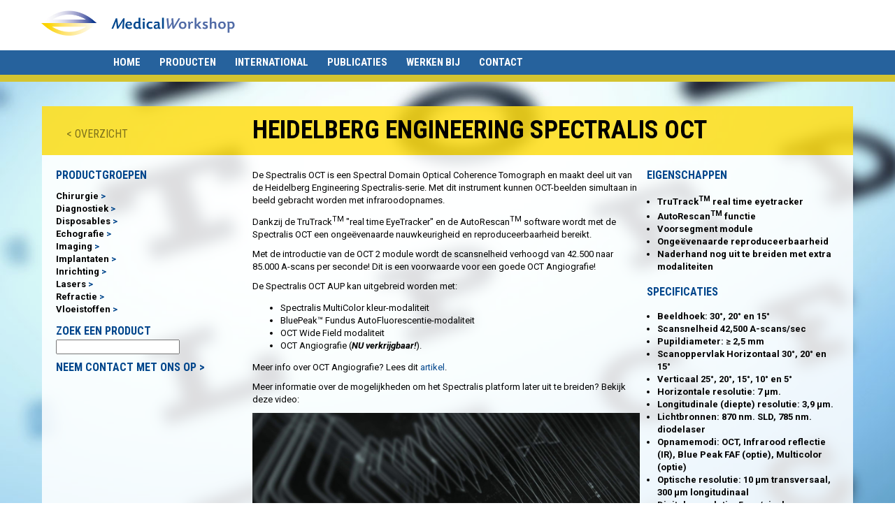

--- FILE ---
content_type: text/html; charset=utf-8
request_url: https://www.medicalworkshop.nl/producten/imaging/oct-s/heidelberg-engineering-spectralis-oct/
body_size: 3888
content:
<!DOCTYPE html>
<html lang="nl">
	<head>
		<link href='https://fonts.googleapis.com/css?family=Roboto+Condensed:400,700' rel='stylesheet' type='text/css'>
		<link href='https://fonts.googleapis.com/css?family=Roboto:400,700,700italic' rel='stylesheet' type='text/css'>

		<meta http-equiv="Content-Type" content="text/html; charset=utf-8" />
		<title>Heidelberg Engineering Spectralis OCT | Medical Workshop</title>

		<meta name="description" content="De Spectralis OCT is een Spectral Domain Optical Coherence Tomograph en maakt deel uit van de Heidelberg Engineering Spectralis-serie. Met dit instrument kunnen OCT-beelden simultaan in beeld gebracht worden met infraroodopnames. Dankzij de TruTrackTM &quot;real time EyeTracker&quot; en de AutoRescanTM software wordt met de Spectralis OCT een ongeëvenaarde nauwkeurigheid en reproduceerbaarheid bereikt. Met de introductie van de OCT 2 module wordt de scansnelheid verhoogd van 42.500 naar 85.000 A-scans per seconde! Dit is een voorwaarde voor een goede OCT Angiografie! De Spectralis OCT AUP kan uitgebreid worden met: Spectralis MultiColor kleur-modaliteit BluePeak™ Fundus AutoFluorescentie-modaliteit OCT Wide Field modaliteit OCT Angiografie (NU verkrijgbaar!). Meer info over OCT Angiografie? Lees dit artikel. Meer informatie over de mogelijkheden om het Spectralis platform later uit te breiden? Bekijk deze video: " />



		<meta name="copyright" content="2026 || http://netrex.nl" />
		<meta name="generator" content="Netrex Rexgard 5.1" />
		<meta name="robots" content="INDEX, FOLLOW" />
		<meta name="cache-control" content="no-cache" />
		<meta http-equiv="Pragma" content="no-cache" />
		<meta http-equiv="Expires" content="Fri, 01 Jan 2002 07:20:55 GMT" />
		<meta http-equiv="content-language" content="nl" />

		<meta property="og:title" content="Heidelberg Engineering Spectralis OCT" />
		<meta property="og:type" content="article" />
		<meta property="og:url" content="https://www.medicalworkshop.nl/producten/imaging/oct-s/heidelberg-engineering-spectralis-oct/" />
		<meta property="og:site_name" content="Medical Workshop" />
		<meta property="og:description" content="De Spectralis OCT is een Spectral Domain Optical Coherence Tomograph en maakt deel uit van de Heidelberg Engineering Spectralis-serie. Met dit instrument kunnen OCT-beelden simultaan in beeld gebracht worden met infraroodopnames. Dankzij de TruTrackTM &quot;real time EyeTracker&quot; en de AutoRescanTM software wordt met de Spectralis OCT een onge&euml;venaarde nauwkeurigheid en reproduceerbaarheid bereikt. Met de introductie van de OCT 2 module wordt de scansnelheid verhoogd van 42.500 naar 85.000 A-scans per seconde! Dit is een voorwaarde voor een goede OCT Angiografie! De Spectralis OCT AUP kan uitgebreid worden met: Spectralis MultiColor kleur-modaliteit BluePeak&trade; Fundus AutoFluorescentie-modaliteit OCT Wide Field modaliteit OCT Angiografie (NU verkrijgbaar!). Meer info over OCT Angiografie? Lees dit artikel. Meer informatie over de mogelijkheden om het Spectralis platform later uit te breiden? Bekijk deze video:" />

		<link rel="shortcut icon" href="/favicon.ico" />

		<link rel="stylesheet" href="/_cms/files/css/general.css" type="text/css" />
		<link type="text/css" rel="stylesheet" href="/_rxtheme/site/sexyalert/sexyalertbox.css" />
		<link type="text/css" rel="stylesheet" href="/_rxtheme/newadmin/assets/js/jquery/ui-1.9/css/smoothness/jquery-ui.css" />

		<meta content="width=device-width, initial-scale=1, maximum-scale=1" name="viewport">

		<link href="/_cms/files/css/responsive.css" rel="stylesheet">
		<link href="/_cms/files/css/font-awesome.min.css" rel="stylesheet">

		<script src="/_rxtheme/newadmin/assets/js/jquery/1.8/jquery.min.js" type="text/javascript"></script>
		<script src="/_rxtheme/newadmin/assets/js/jquery/ui-1.9/jquery-ui.js" type="text/javascript" ></script>
		<script src="/_rxtheme/site/validate/validate.js" type="text/javascript"></script>
		<script src="/_rxtheme/site/validate/localization/messages_nl.js" type="text/javascript"></script>
		<script src="/_rxtheme/site/validate/lib/jquery.metadata.js" type="text/javascript"></script>
		<script src="/_rxtheme/site/validate/lib/jquery.maskedinput.js" type="text/javascript"></script>
		<script type="text/javascript" src="/_rxtheme/site/sexyalert/sexyalertbox.v1.2.jquery.js"></script>
		<script type="text/javascript" src="/_rxtheme/site/easing/easing.js"></script>
		<!--<script type="text/javascript" src="/_rxtheme/site/autocomplete/autocomplete.js"></script>-->

		<script src="/_cms/files/js/general.js" type="text/javascript"></script>
		<script src="/_cms/files/js/classes/cAnimator.js" type="text/javascript"></script>
		<script src="/_cms/files/js/classes/cBGSwapper.js" type="text/javascript"></script>
		<script src="/_cms/files/js/classes/cImageViewer.js" type="text/javascript"></script>


	</head>

<body class="topic">
	<header class="top_container">
		<div class="container">
			<div id="logo_container" class="navbar-header col-md-12 ">
				<a href="/"><img id="logo" src="/_cms/files/images/logo.png" /></a>
				<button class="navbar-toggle" type="button">
					<span class="sr-only">Toggle navigation</span>
					<span class="icon-bar"></span>
					<span class="icon-bar"></span>
					<span class="icon-bar"></span>
				</button>
			</div>
		</div>
		<div class="navbar" role="navigation">
			<div class="container">

	<nav class="">
		<div class="topnav_wrapper row">
			<ul id="topnav">
				<li>
					<a class="nav_link" href="/" >Home</a>
				</li>
				<li class="current">
					<a class="nav_link" href="/producten/" >Producten</a>
					<div class="popup_menu hidden_menu" style="display:none" >
						<a class="popup_title">Producten</a>
						<div class="popup_menu_links">
						<ul>
						<li >
							<a href="/producten/chirurgie/">Chirurgie</a>
						</li>
						<li >
							<a href="/producten/diagnostiek/">Diagnostiek</a>
						</li>
						<li >
							<a href="/producten/disposables/">Disposables</a>
						</li>
						<li >
							<a href="/producten/echografie/">Echografie</a>
						</li>
						<li class="current">
							<a href="/producten/imaging/">Imaging</a>
						</li>
						<li >
							<a href="/producten/implantaten/">Implantaten</a>
						</li>
						<li >
							<a href="/producten/inrichting/">Inrichting</a>
						</li>
						<li >
							<a href="/producten/lasers/">Lasers</a>
						</li>
						<li >
							<a href="/producten/refractie/">Refractie</a>
						</li>
						<li >
							<a href="/producten/vloeistoffen/">Vloeistoffen</a>
						</li>
						</ul>
						</div>
					</div>
				</li>
				<li >
					<a class="nav_link" href="/international/" >International</a>
				</li>
				<li >
					<a class="nav_link" href="/publicaties/" >Publicaties</a>
				</li>
				<li >
					<a class="nav_link" href="/werken-bij/" >Werken bij</a>
				</li>
				<li >
					<a class="nav_link" href="/contact/" >Contact</a>
					<div class="popup_menu hidden_menu" style="display:none" >
						<a class="popup_title">Contact</a>
						<div class="popup_menu_links">
						<ul>
						<li >
							<a href="/contact/rayonindeling/">Rayonindeling</a>
						</li>
						</ul>
						</div>
					</div>
				</li>
			</ul>

		</div>
	</nav>

			</div>
		</div>
	</header>
	<div id="main_section" class="">
		<div id="home_bg_viewer">
		</div>
		<div id="main_content" class="container">


<article class="columns_full" >
	<div class="page_header row">
		<div class="column_25 column_SM_33 hide_XS">
			<a class="link_to_parent" href="/producten/imaging/oct-s/">&lt; OVERZICHT</a>
		</div>
		<div class="column_75 column_SM_66 column_XS_100 novpadding">
			<h1>Heidelberg Engineering Spectralis OCT</h1>
		</div>
	</div>
	<div class="page_body row">
		<div class="column_25 column_SM_33 column_XS_100">
			<div class="page_body_left_bar">
<h3>PRODUCTGROEPEN</h3>

<ul class="productgroups">
	<li >
		<div><a href="/producten/chirurgie/">Chirurgie</a></div>

	</li>
	<li >
		<div><a href="/producten/diagnostiek/">Diagnostiek</a></div>

	</li>
	<li >
		<div><a href="/producten/disposables/">Disposables</a></div>

	</li>
	<li >
		<div><a href="/producten/echografie/">Echografie</a></div>

	</li>
	<li >
		<div><a href="/producten/imaging/">Imaging</a></div>

	</li>
	<li >
		<div><a href="/producten/implantaten/">Implantaten</a></div>

	</li>
	<li >
		<div><a href="/producten/inrichting/">Inrichting</a></div>

	</li>
	<li >
		<div><a href="/producten/lasers/">Lasers</a></div>

	</li>
	<li >
		<div><a href="/producten/refractie/">Refractie</a></div>

	</li>
	<li >
		<div><a href="/producten/vloeistoffen/">Vloeistoffen</a></div>

	</li>
</ul>

<h3>ZOEK EEN PRODUCT</h3>
<p><input name="search_product" type="text" class="autocomplete_box" /></p>
<h3><a href="/contact/">NEEM CONTACT MET ONS OP &gt;</a></h3>
</div>
		</div>
		<div class="column_50 column_SM_66 column_XS_100">
			<div class="text"><p>De Spectralis OCT is een Spectral Domain Optical Coherence Tomograph en maakt deel uit van de Heidelberg Engineering Spectralis-serie. Met dit instrument kunnen OCT-beelden simultaan in beeld gebracht worden met infraroodopnames.</p>










<p>Dankzij de TruTrack<sup>TM </sup> &quot;real time EyeTracker&quot; en de AutoRescan<sup>TM </sup>software wordt met de Spectralis OCT een onge&euml;venaarde nauwkeurigheid en reproduceerbaarheid bereikt.</p>










<p>Met de introductie van de OCT 2 module wordt de scansnelheid verhoogd van 42.500 naar 85.000 A-scans per seconde! Dit is een voorwaarde voor een goede OCT Angiografie!</p>










<p>De Spectralis OCT AUP kan uitgebreid worden met:</p>










<ul>



	<li>Spectralis MultiColor kleur-modaliteit</li>
	





	<li>BluePeak&trade; Fundus AutoFluorescentie-modaliteit</li>
	





	<li>OCT Wide Field modaliteit</li>
	





	<li>OCT Angiografie (<strong><em>NU verkrijgbaar!</em></strong>).</li>
	





</ul>










<p>Meer info over OCT Angiografie? Lees dit <a href="/files/Refractie/OCT/The-Ophthalmologist-SPECTRALIS-OCT-Angiography.pdf">artikel</a>.</p>










<p>Meer informatie over de mogelijkheden om het Spectralis platform later uit te breiden? Bekijk deze video:</p>










<p>


<span class="video_player" style="">
    <video id="video_player_html5" title="Spectralis multi modality platform" width="560" height="315" controls="controls" src="/files/Refractie/OCT/SPECTRALIS_Expandability_Animation_English.m4v" poster="/cache/media/_files_Refractie_OCT_SPECTRALIS_Expandability_Animation_English.m4v-1.jpg" style="max-width:100%;height:auto"></video>
    <br><span class="video_caption">Spectralis multi modality platform</span>
</span>



</p>







<p>&nbsp;</p>










<p><img src="/cache/media/bfe9203b91168ff8-250x0-0-files-Refractie-OCT-SPECTRALIS-OCT-Plus-transparent_600x900.png" class="content_image" width="250" height="375" style="" alt="" title="" />
<img src="/cache/media/5b3a19b68b142e67-250x0-85-files-Refractie-OCT-Fundus-Normal-FAF_600x600.jpg" class="content_image" width="250" height="250" style="float: right;margin: 0px 20px 10px 20px; margin-right: 0px; float: right;" alt="" title="" />
</p>










<p>&nbsp;</p>










<p>&nbsp;</p>










<p>&nbsp;</p>



</div>
		</div>
		<div class="column_25 column_SM_66 column_XS_100 offset_SM_33 offset_XS_0">
			<div class="product_sidebar">
	<div >
		<h3>Eigenschappen</h3>
		<ul>
	<li>TruTrack<sup>TM</sup> real time eyetracker</li>
	<li>AutoRescan<sup>TM </sup>functie</li>
	<li>Voorsegment module</li>
	<li>Onge&euml;venaarde reproduceerbaarheid</li>
	<li>Naderhand nog&nbsp;uit te breiden met extra modaliteiten&nbsp;</li>
</ul>

	</div>
	<div >
		<h3>Specificaties</h3>
		<ul>

	<li>Beeldhoek: 30&deg;, 20&deg; en 15&deg;</li>
	

	<li>Scansnelheid 42,500 A-scans/sec</li>
	

	<li>Pupildiameter: &ge; 2,5 mm</li>
	

	<li>Scanoppervlak Horizontaal 30&deg;, 20&deg; en 15&deg;</li>
	

	<li>Verticaal 25&deg;, 20&deg;, 15&deg;, 10&deg; en 5&deg;</li>
	

	<li>Horizontale resolutie: 7 &micro;m.</li>
	

	<li>Longitudinale (diepte) resolutie: 3,9 &micro;m.</li>
	

	<li>Lichtbronnen: 870 nm. SLD, 785 nm. diodelaser</li>
	

	<li>Opnamemodi: OCT, Infrarood reflectie (IR), Blue Peak FAF (optie), Multicolor (optie)</li>
	

	<li>Optische resolutie: 10 &mu;m transversaal, 300 &mu;m longitudinaal</li>
	

	<li>Digitale resolutie: 5 &mu;m/pixel</li>
	

</ul>


	</div>
	<div >
		<h3>Downloads</h3>
		<ul>
	<li><a href="/files/Refractie/OCT/SPECTRALIS_Brochure_-_The_Technology_of_Fusion_English.pdf">Productbrochure</a></li>
	<li><a href="/files/Refractie/OCT/SPECTRALIS_Insert_BluePeak_English.pdf">Brochure Blue Peak Autofluorescentie</a></li>
	<li><a href="/files/Refractie/OCT/SPECTRALIS_Insert_Glaucoma_Module_Premium_Edition_English.pdf">Brochure Glaucoom Premium module</a></li>
	<li><a href="/files/Refractie/OCT/SPECTRALIS_Brochure_Neurology_English.pdf">Brochure MS module</a></li>
	<li><a href="/files/Refractie/OCT/SPECTRALIS_Insert_MultiColor_English.pdf">Brochure MultiColor module</a></li>
</ul>

	</div>
	<div >
		<h3>Gerelateerde producten</h3>
		<ul>
	<li><a href="/producten/imaging/oct-s/heidelberg-engineering-spectralis-hra-oct/">Heidelberg Engineering HRA-OCT</a></li>
</ul>

	</div>
	<a class="product_order_button" href="/bestelinformatie/" >Bestellen</a>
</div>

		</div>
	</div>
</article>

		</div>
	</div>
	<footer >
	<div class="container">
		<div style="padding:0px 5px">
			<div class="columns_full">
				<div class="column_25 column_SM_50 column_XXS_100" >


					<div class="text">
						<p><strong>MEDICAL WORKSHOP</strong><br />




Bornholmstraat 78<br />






9723 AZ GRONINGEN<br />






T +31 50 5276999</p>










<p><br />






<br />






</p>







					</div>
					&nbsp;
				</div>
				<div class="column_25 column_SM_50 column_XXS_100" >


					<div class="text">
						<p><br />
Rijksstraatweg 40<br />
3454 JC DE MEERN<br />
T +31 30 6665522<br />
 </p>

					</div>
					&nbsp;
				</div>
				<div class="column_25 column_SM_50 column_XXS_100" >


					<div class="text">
						<h2><strong>ISO 9001:2015</strong></h2>










<p>Goedkeuringsnummer: ISO 9001 - 0024760</p>




					</div>
					&nbsp;
				</div>
				<div class="column_25 column_SM_50 column_XXS_100" >


					<div class="text">
						<ul>


	<li><a href="/files/documenten/leveringsvoorwaarden MWS 1-2020.pdf">Leveringsvoorwaarden</a></li>
	



	<li><a href="/files/Privacyverklaring extern 2020.pdf">Privacybeleid</a></li>
	



</ul>



					</div>
					&nbsp;
				</div>
			</div>
		</div>
	</div>
</footer>


	<div class="bg_blocks" >
	<div class="bg_image_block" >
		<img class="image" src="/files/plaatjes/bg_1.jpg" />
	</div>
	<div class="bg_image_block" >
		<img class="image" src="/files/plaatjes/bg_2.jpg" />
	</div>
	<div class="bg_image_block" >
		<img class="image" src="/files/plaatjes/bg_3.jpg" />
	</div>
</div>

<!-- Fallback background image for mobile devices -->
 <div style="background-image: url('/files/plaatjes/bg_1.jpg');" class="fullscreen-img fallback-image"></div>
<!-- Fallback background image for mobile devices -->

<!-- Fallback background image for mobile devices -->

</body>
</html>


--- FILE ---
content_type: text/css
request_url: https://www.medicalworkshop.nl/_cms/files/css/general.css
body_size: 2911
content:
/* standaard instellingen */

/*
	to ensure that the nav bar sticks to the bottom
*/
html {
	position:	relative;
	min-height:	100%;
}
body {
	font-family:	"Roboto", Arial, Helvetica, sans-serif !important;
	margin-bottom:	186px;
	color:			#000000;
	font-size:		13px !important;
	line-height: 	1.42857143;
}

* {
	-moz-box-sizing: 	border-box;
	-ms-box-sizing: 	border-box;
	-webkit-box-sizing:	border-box;
	box-sizing:			border-box;
	
	/*-webkit-transition:	all 0.1s; 
	-moz-transition:	all 0.1s;
	-ms-transition:		all 0.1s;
	transition:			all 0.1s;*/
}

html,body {
	margin:0px;
	padding:0px;
}

p {
	margin: 0 0 10px;
}

p:last-child {
	margin-bottom: 0px;
}

a {
	color: #00468C;
	text-decoration: none;
}
a:hover,
a:focus {
	color: #428bca;
	/*text-decoration: underline;*/
}
a:focus {
	outline: thin dotted;
	outline: 5px auto -webkit-focus-ring-color;
	outline-offset: -2px;
}

h1 {
	font-size:	36px;	
}

h1, .h1, h2, .h2, h3, .h3 {
	font-family:	"Roboto Condensed", sans-serif !important;
	text-transform: uppercase;
	font-weight:	bold !important;
	line-height:	1.1;
	margin-bottom: 10px;
	margin-top: 20px;
}

.page_header {
	background-color: 	rgba(255, 221, 22, 0.85);
	font-size: 			30px;
	font-weight: 		bold;
	margin: 			0;
	height:				70px;
	padding: 			0px 15px;
}

.page_header h1 {
	text-transform: uppercase;
	margin-top:		15px;
	margin-bottom:	0px;	
	text-overflow:	ellipsis;
	overflow:		hidden;
	white-space:	nowrap;
	height:			45px;
}

.page_body {
	background-color: rgba(255, 255, 255, 0.85);
	/*height: 350px;*/
	overflow: auto;
	padding: 15px;
}

.page_body_left_bar {
	padding-left:		0px;
}

.page_body h3 {
	color:				#00468c;
}

.page_body .text {
	
}

.at_image img {
	float:		right;
	margin:		0px 0px 10px 10px;
}

#logo_container {
	padding:	15px 0;
}

#logo {
	width:	285px;
	height:	36.5px;
}

header.top_container {
	background-color:	#FFFFFF;
}

div.navbar {
	border-bottom:		10px solid rgba(255,221,22,0.8);
	background-color:	#26629d;
	margin: 0px;
	/*height:			103px;*/
}

div.home_bg_viewer {
	position:	absolute;
	top:		0px;
	z-index:	10;
}

.topnav_wrapper {
	min-height:	35px;
}

ul#topnav {
	padding:	0px;
	margin:		0px;
	list-style:	none;
	position:	relative;
	min-height:	35px;
}

.navbar-toggle {
	background-color: #eeeeee;
	background-image: none;
	border: 1px solid #cccccc;
	border-radius: 4px;
	float: right;
	margin-bottom: 8px;
	margin-right: 5px;
	margin-top: 8px;
	padding: 9px 10px;
	position: relative;
	display:	none;
}

.sr-only {
	border: 0 none;
	clip: rect(0px, 0px, 0px, 0px);
	height: 1px;
	margin: -1px;
	overflow: hidden;
	padding: 0;
	position: absolute;
	width: 1px;
}

.navbar-toggle .icon-bar {
	border: 1px solid #00468c;
	border-radius: 1px;
	display: block;
	height: 2px;
	width: 22px;
}

.navbar-toggle .icon-bar + .icon-bar {
	margin-top: 4px;
}

@media (min-width:992px) {
	ul#topnav {
		margin:		0 0 0 95px;
	}
}

ul#topnav>li {
	display:		inline-block;
	position:		relative;
}

#topnav a {
	font-family:		"Roboto Condensed", sans-serif !important;
	display:			inline-block;
	text-decoration:	none; 
	color:				#FFFFFF;
	font-weight:		bold;
}

#topnav a:hover {
	background-color:	#FFDD16;
	/*background-color:	#FFFFFF;*/
	color:				#000000;
}

#topnav .popup_menu_links a {
	color:				#000000;
}

#topnav a.nav_link {
	font-size:			15px;
	margin:				0;
	padding:			7px 12px;
	text-transform:		uppercase;
	transition:			background-color 0.2s ease 0s;
}

#topnav .popup_title {
	color:				#000000;
	font-size:			15px;
	padding:			7px 12px 8px 12px;
	text-transform:		uppercase;
	transition:			background-color 0.2s;
	-webkit-transition: background-color 0.2s;
}

#topnav div.popup_menu {
	margin:				0px 0px;
	position:			absolute;
	background-color:	#FFDD16;
	top:				0;
	padding-bottom:		10px;
	opacity:			1;
	transition:			opacity 0.2s;
	-webkit-transition: opacity 0.2s;
	cursor:				default;
	z-index:			1000;
	/*box-shadow:			6px 6px 8px rgba(0, 0, 0, 0.5);*/
}

#topnav div.popup_menu.hidden_menu {
	opacity:			0;
}

#topnav div.popup_menu_links {
	margin-top:			-5px;
}

#topnav div.popup_menu_links ul {
	margin:				0px 12px;
	padding:			0px;
}

#topnav div.popup_menu_links ul li {
	margin:				0px;
	padding:			0px;
	list-style:			none;
	text-transform:		none;
	font-size:			13px;
	font-family:		"Roboto";
}

#topnav div.popup_menu_links ul li a:hover {
	color:				#FFFFFF;
}


div#twitter_button {
	color: #ffffff;
	cursor: pointer;
	font-size: 17px;
	height: 35px;
	margin: 0;
	padding: 5px 10px;
	text-align: center;
	width: 35px;
	float:right;
}
div#twitter_button:hover {
	background-color:	#428BCA;
}

div#main_section {
	position:			relative;
	top:				0px;
	width:				
}

div#home_bg_viewer {
	position:			fixed;
	top:				0px;
	width:				100%;
}

div#main_content {
	position:			relative;
	padding:			30px 0;
}

div#main_content article>p {
	padding:			0px;
	margin:				0px;
}

.content_image {
	height: 100%;
	max-width: 100%;
}

header {
	position:			relative;
	z-index:			1000;
}

footer {
	color:				#6185aa;
	position:			absolute;
	bottom:				0px;
	width:				100%;
	min-height:			186px;
	background-color:	#FFFFFF;
	-moz-box-sizing:	border-box;
	box-sizing:			border-box;
}

footer a {
	color:				inherit;
	text-decoration:	underline;
}

footer .text {
	padding:			0 10px;	
}	
footer ul {
	list-style:			none;
	padding:			0;
}

.bg_blocks {
	display:			none;
}


/* HOME LEFT BLOCK */
div.home_left {
	background-color:	rgba(255,255,255,0.85);
	overflow:			hidden;
	padding:			15px 0 0px;
	min-height:			350px;
}	

div.home_left hr {
	bottom:				92px;
	border:				none;
	border-top:			1px solid #BDBDBD;
	height:				1px;
	padding:			0px;
	margin:				10px 0 0 0;
	float:				left;
	width:				100%;
}


h2.home_left_header{
	background-color:	rgba(255,221,22,0.85);
	font-size:			30px;
	font-weight:		bold;
	padding:			7px 15px;
	margin:				0px;
}

div.home_left .description {
	padding:			0 15px;
}

div.home_left_top_part {
	min-height:				240px;
	width:				100%;
	overflow:			auto;
	overflow-x:			hidden;
}

div.home_left_last {
	bottom:				0px;
	height:				93px;
	padding-top:		15px;
}

div.home_left_last .text {
	padding:			10px 0 0 0 ;
}
div.home_left_last img {
	margin-right:		26px;
}

.home_left h3 {
	color:				#00468c;
}

#main_content h3 {
	font-size:			16px;
	margin-top:			0px;
	margin-bottom:		4px;
	font-weight:		bold;
}

ul.productgroups {
	list-style:			none;
	padding:			0px;
}

ul.productgroups li a {
	font-weight:		bold;
}

ul.productgroups li a:hover {
	color:				#00468c;
	text-decoration:	none;
}

ul.productgroups a:after {
	content:			" >";
	color:				#00468c;
}

ul.productgroups a {
	color:				inherit;
}

a.link_to_parent {
	color:				#000000;
	display:			inline-block;
	font-family:		"Roboto Condensed",Arial,sans-serif;
	font-size:			16px;
	font-weight:		normal;
	padding-top:		24px;
	padding-left:		15px;
	opacity:			0.5;
}

/* HOME RIGHT BLOCK */
div.home_right {
	background-color:	rgba(0,70,140,0.5);
	color:				#FFFFFF;
	margin-top:			0px;
	padding:			0;
	overflow:			hidden;
}

div.home_right_nav_ball_container {
	float:				right;
	padding:			8px;
}

div.home_right_nav_ball {
	width:				6px;
	height:				6px;
	background-color:	#FFFFFF;
	border-radius:		6px;
	float:				left;
	cursor:				pointer;
	margin:				0px 2px;
}
div.home_right_nav_ball.nav_active,
div.home_right_nav_ball:hover {
	background-color:	#ffdd16;
}

h2.home_right_header {
	background-color:	rgba(0,70,140,0.5);
	color:				#FFFFFF;
	font-size:			20px;
	font-weight:		bold;
	padding:			13px 15px 12px;
	margin:				0;
	text-align:			center;
}
div.image_viewer_block {
	width:				100%;
	min-height:			350px;
	height:				350px;
	position:			relative;
	/*margin-bottom:		10px;*/
}
div.image_viewer_block .mask {
	overflow:			hidden;
	position:			relative;
	width:				100%;
	height:				100%;
}

div.image_viewer_img_mask {
	height:		100%;
	overflow:	hidden;
	position:	relative;
}
div.image_viewer_img_mask img {
	position:	absolute;
}

.image_viewer_image {
	position:			absolute;
	width:				100%;
	height:				256px;
	top:				-1px;
	padding:			0px;
	margin:				0px;
}
.image_viewer_image img {
	width:				100%;
	height:				100%;
	border:				none;
}
.image_left_text_right.image_viewer_image {
	position:static;
	width: 100%;
	height: 100%;
	max-height: 100%;
	display:flex;
	flex-direction: row;
	align-items: center;
}
.image_left_text_right .image_viewer_img_mask {
	position: static;
	width: 50%;
	padding-left: 15px;
	height: auto;
}
.image_left_text_right .image_viewer_img_mask img {
	position: static;
	width: 100%;
	height: auto;
	box-sizing: border-box;
}
div.image_viewer_prev {
	background-color:		#EEEEEE;
	background-image:		url("/_cms/files/images/prev.png");
	background-position:	right center;
	background-repeat:		no-repeat;
	cursor:					pointer;
	height:					29px;
	left:					0px;
	padding:				10px 0 10px 10px;
	position:				absolute;
	top:					115px;
	width:					29px;
}
div.image_viewer_next {
	background-color:		#EEEEEE;
	background-image:		url("/_cms/files/images/next.png");
	background-position:	left center;
	background-repeat:		no-repeat;
	cursor:					pointer;
	height:					29px;
	right:					0px;
	padding:				10px 10px 10px 0px;
	position:				absolute;
	top:					115px;
	width:					29px;
}

.image_viewer_image_caption {
	font-weight: bold;
	height: 73px;
	left: 0;
	overflow: hidden;
	padding: 0 15px;
	position: absolute;
	text-align: left;
	text-overflow: ellipsis;
	top: 268px;
	width: 100%;
}
.image_left_text_right .image_viewer_image_caption {
	position: static;
	height: auto;
	width: 50%;
	padding: 25px 15px 0 15px;
}

.image_viewer_image_caption a {
	color:				#FFFFFF;
	text-decoration:	underline;
}
.image_viewer_image_caption a:hover {
	color:		#FFFFFF;
	text-decoration:	none;
} 

.image_viewer_image_caption h3 {
	margin:				0px;
	font-size:			16px;
	color:				#FFFFFF;
}

.image_viewer_image_caption .text {
	font-weight:		normal;
}

/* HOME BOTTOM BLOCK */
div.home_bottom {
	background-color:	rgba(255,255,255,0.85);
	padding:			15px;
	height:				133px;
	overflow:			hidden;
}

div.home_bottom p {
	margin:				0px;
}

div.home_bottom.stand_out {
	background-color:	rgba(255,221,22,0.8);
	color:				#000000;
}

div.home_bottom h3 {
	color: #00468C;
	font-weight: bold;
	margin: 0 0 5px;
}
div.home_bottom.stand_out h3 {
	color:				#000000;
}

ul.product_list {
	list-style:			none;
	margin-left:		-4px;
	margin-top:			0px;
	padding:			0;
}

div.products_section {
	padding-right:		0px;
}

li.product_block {
	display:			block;
	width:				210px;
	height:				200px;
	margin-right:		28px;
	margin-bottom:		28px;
	background-color:	#00468c;		
	float:				left;
	position:			relative;
}

div.product_image {
	background-color: 	#ffffff;
	margin: 			10px;
	text-align: 		center;
	line-height:		0;
}

a:hover li.product_block {
	background-color:	#999999;
}

div.product_title {
	margin:				0px 10px;
	color:				#FFFFFF;
	font-size:			13px;
	font-weight:		bold;
	font-family:		"Roboto",Arial, sans-serif;
}

div.product_sidebar ul {
	padding:			5px 0px 5px 15px;
	font-family:		"Roboto",Arial, sans-serif;
	font-weight:		bold;
}

.product_sidebar a {
	color:				#333333;
}

.product_sidebar a:after {
	content:			" >";
}

.product_sidebar a:hover {
	color:				#6185aa;
}

a.product_order_button {
	background-color:	#FFDD16;
	font-family:		"Roboto Condensed", sans-serif !important;
	text-transform:		uppercase;
	font-weight:		bold !important;
	color:				#00468c;
	font-size:			16px;
	padding:			5px 10px;
	float:				left;
	cursor:				pointer;
}

a.product_order_button:hover {
	background-color:	#00468C;
	color:				#FFFFFF;
}

div.contact_form_section {
	float:				left;
}

div.contact_form_section td{
	width:				150px;
	padding-right:		10px;
	padding-bottom:		5px;
}

div.contact_form_section td:nth-child(2) {
	text-align:			right;		
}

div.contact_form_section td textarea {
	width:				100%;
}

div.contact_form_section input,textarea,select {
	background-color:	rgb(255,255,255,0.5);
	border:				1px solid #428BCA;
	width:				150px;			
	padding:			4px;
}

div.contact_form_section input[type=submit],
div.contact_form_section input[type=button] {
	background-color:	#428BCA;
	color:				#FFFFFF;
	font-weight:		bold;
}
div.contact_form_section input[type=submit]:hover,
div.contact_form_section input[type=button]:hover {
	background-color:	#FFFFFF;
	color:				#428BCA;
}

.product_category {
	clear:				both;
	overflow:			auto;
}
.product_category:after {
	clear:				both;
}

.product_category > h1 {
	font-size:			24px;
	color:				#00468c;
	margin-top:			-4px;
	border-bottom:		5px solid #ffe445;
	text-transform: 	none;
	padding-bottom:		3px;
	margin-bottom:		16px;
}

.container {
	margin-right: auto;
	margin-left: auto;
}
@media (min-width: 1200px) {
	.container {
		width: 1170px;
	}
}

@media (max-width: 600px) {
	.navbar-toggle {
		display:	block;
	}
	
	.navbar nav {
		display:			none;
	}
	.navbar.navbar_visible nav {
		display:			block;
	}
	
	.navbar #topnav>li{
		display:	block;
	}
	
	.page_body_left_bar ul.productgroups:after {
		content:	"";
		clear:		both;
	}
	
	.page_body_left_bar ul.productgroups li {
		display:	inline-block;
		width:		100px;
		margin:		0 10px 10px 0;
	}
	
	.home_left {
		height:		auto !important;
	}
}


--- FILE ---
content_type: text/css
request_url: https://www.medicalworkshop.nl/_cms/files/css/responsive.css
body_size: 705
content:
.columns_full {
	width:			100%;
	padding:		5px;
	overflow-x:		hidden;
	overflow-y:		auto;
}

.column_25,
.column_XL_25 {
	width:			24.9%;
	float:			left;
	padding:		5px;
}

.column_50,
.column_XL_50 {
	width:			49.9%;
	float:			left;
	padding:		5px;
}

.column_75,
.column_XL_75 {
	width:			74.9%;
	float:			left;
	padding:		5px;
}

.column_33,
.column_XL_33 {
	width:			33.3%;
	float:			left;
	padding:		5px;
}

.column_66,
.column_XL_66 {
	width:			66.6%;
	float:			left;
	padding:		5px;
}

.column_100,
.column_XL_100 {
	width:			100%;
	float:			left;
	padding:		5px;
}

.offset_0 {
	margin-left:	0%;	
}

.offset_25 {
	margin-left:	24.9%;
}

.offset_33 {
	margin-left:	33.3%;
}

.offset_50 {
	margin-left:	49.9%;
}

.offset_66 {
	margin-left:	66.6%;
}

.offset_75 {
	margin-left:	74.9%;
}

.hide,
.hide_XL {
	display:		none;
}

.columns_full.novpadding,
.column_25.novpadding,
.column_33.novpadding,
.column_50.novpadding,
.column_66.novpadding,
.column_75.novpadding,
.column_100.novpadding,
.column_XL_25.novpadding,
.column_XL_33.novpadding,
.column_XL_50.novpadding,
.column_XL_66.novpadding,
.column_XL_75.novpadding,
.column_XL_100.novpadding,
.column_LG_25.novpadding,
.column_LG_33.novpadding,
.column_LG_50.novpadding,
.column_LG_66.novpadding,
.column_LG_75.novpadding,
.column_LG_100.novpadding,
.column_MD_25.novpadding,
.column_MD_33.novpadding,
.column_MD_50.novpadding,
.column_MD_66.novpadding,
.column_MD_75.novpadding,
.column_MD_100.novpadding,
.column_SM_25.novpadding,
.column_SM_33.novpadding,
.column_SM_50.novpadding,
.column_SM_66.novpadding,
.column_SM_75.novpadding,
.column_SM_100.novpadding,
.column_XS_25.novpadding,
.column_XS_33.novpadding,
.column_XS_50.novpadding,
.column_XS_66.novpadding,
.column_XS_75.novpadding,
.column_XS_100.novpadding,
.column_XXS_25.novpadding,
.column_XXS_33.novpadding,
.column_XXS_50.novpadding,
.column_XXS_66.novpadding,
.column_XXS_75.novpadding,
.column_XXS_100.novpadding{
	padding-top:	0px;
	padding-bottom: 0px;
}


.column_25.nopadding,
.column_33.nopadding,
.column_50.nopadding,
.column_66.nopadding,
.column_75.nopadding,
.column_100.nopadding,
.column_XL_25.nopadding,
.column_XL_33.nopadding,
.column_XL_50.nopadding,
.column_XL_66.nopadding,
.column_XL_75.nopadding,
.column_XL_100.nopadding,
.column_LG_25.nopadding,
.column_LG_33.nopadding,
.column_LG_50.nopadding,
.column_LG_66.nopadding,
.column_LG_75.nopadding,
.column_LG_100.nopadding,
.column_MD_25.nopadding,
.column_MD_33.nopadding,
.column_MD_50.nopadding,
.column_MD_66.nopadding,
.column_MD_75.nopadding,
.column_MD_100.nopadding,
.column_SM_25.nopadding,
.column_SM_33.nopadding,
.column_SM_50.nopadding,
.column_SM_66.nopadding,
.column_SM_75.nopadding,
.column_SM_100.nopadding,
.column_XS_25.nopadding,
.column_XS_33.nopadding,
.column_XS_50.nopadding,
.column_XS_66.nopadding,
.column_XS_75.nopadding,
.column_XS_100.nopadding,
.column_XXS_25.nopadding,
.column_XXS_33.nopadding,
.column_XXS_50.nopadding,
.column_XXS_66.nopadding,
.column_XXS_75.nopadding,
.column_XXS_100.nopadding{
	padding:	0px;
}


/* XL */
@media (max-width: 1580px) {
	#site_content {
		
	}
}

/* LG */
@media (max-width: 1440px) {
	#site_content {
		
	}
	
	.column_LG_AUTO {
		width:			auto;
		float:			left;
		padding:		5px;
	}
	
	.column_LG_25 {
		width:			24.9%;
		float:			left;
		padding:		5px;
	}

	.column_LG_50 {
		width:			49.9%;
		float:			left;
		padding:		5px;
	}

	.column_LG_75 {
		width:			74.9%;
		float:			left;
		padding:		5px;
	}

	.column_LG_33 {
		width:			33.3%;
		float:			left;
		padding:		5px;
	}

	.column_LG_66 {
		width:			66.6%;
		float:			left;
		padding:		5px;
	}
	
	.column_LG_100 {
		width:			100%;
		float:			left;
		padding:		5px;
	}
	
	.offset_LG_0 {
		margin-left:	0%;
	}
	
	.offset_LG_25 {
		margin-left:	24.9%;
	}

	.offset_LG_50 {
		margin-left:	49.9%;
	}

	.offset_LG_75 {
		margin-left:	74.9%;
	}

	.offset_LG_33 {
		margin-left:	33.3%;
	}

	.offset_LG_66 {
		margin-left:	66.6%;
	}
	
	.offset_LG_100 {
		margin-left:	100%;
	}
	
	.hide_LG {
		display:		none;
	}
}

/* MD */
@media (max-width: 1280px) {
	
	.column_MD_AUTO {
		width:			auto;
		float:			left;
		padding:		5px;
	}
	
	.column_MD_25 {
		width:			24.9%;
		float:			left;
		padding:		5px;
	}

	.column_MD_50 {
		width:			49.9%;
		float:			left;
		padding:		5px;
	}

	.column_MD_75 {
		width:			74.9%;
		float:			left;
		padding:		5px;
	}

	.column_MD_33 {
		width:			33.3%;
		float:			left;
		padding:		5px;
	}

	.column_MD_66 {
		width:			66.6%;
		float:			left;
		padding:		5px;
	}
	
	.column_MD_100 {
		width:			100%;
		float:			left;
		padding:		5px;
	}
	
	.offset_MD_0 {
		margin-left:	0%;
	}
	
	.offset_MD_25 {
		margin-left:	24.9%;
	}

	.offset_MD_50 {
		margin-left:	49.9%;
	}

	.offset_MD_75 {
		margin-left:	74.9%;
	}

	.offset_MD_33 {
		margin-left:	33.3%;
	}

	.offset_MD_66 {
		margin-left:	66.6%;
	}
	
	.offset_MD_100 {
		margin-left:	100%;
	}
	
	.hide_MD {
		display:		none;
	}
}

/* SM */
@media (max-width: 960px) {
	.column_SM_AUTO {
		width:			auto;
		float:			left;
		padding:		5px;
	}
	
	.column_SM_50:nth-child(2n+3) {
		clear:		left;
	}
	
	.column_SM_25 {
		width:			24.9%;
		float:			left;
		padding:		5px;
	}

	.column_SM_50 {
		width:			49.9%;
		float:			left;
		padding:		5px;
	}

	.column_SM_75 {
		width:			74.9%;
		float:			left;
		padding:		5px;
	}

	.column_SM_33 {
		width:			33.3%;
		float:			left;
		padding:		5px;
	}

	.column_SM_66 {
		width:			66.6%;
		float:			left;
		padding:		5px;
	}
	
	.column_SM_100 {
		width:			100%;
		float:			left;
		padding:		5px;
	}
	
	.offset_SM_0 {
		margin-left:	0%;
	}
	
	.offset_SM_25 {
		margin-left:	24.9%;
	}

	.offset_SM_50 {
		margin-left:	49.9%;
	}

	.offset_SM_75 {
		margin-left:	74.9%;
	}

	.offset_SM_33 {
		margin-left:	33.3%;
	}

	.offset_SM_66 {
		margin-left:	66.6%;
	}
	
	.offset_SM_100 {
		margin-left:	100%;
	}
	
	.hide_SM {
		display:		none;
	}
}

/* XS */
@media (max-width: 600px) {
	.column_XS_AUTO {
		width:			auto;
		float:			left;
		padding:		5px;
	}
	
	.column_XS_25 {
		width:			24.9%;
		float:			left;
		padding:		5px;
	}

	.column_XS_50 {
		width:			49.9%;
		float:			left;
		padding:		5px;
	}

	.column_XS_75 {
		width:			74.9%;
		float:			left;
		padding:		5px;
	}

	.column_XS_33 {
		width:			33.3%;
		float:			left;
		padding:		5px;
	}

	.column_XS_66 {
		width:			66.6%;
		float:			left;
		padding:		5px;
	}
	
	.column_XS_100 {
		width:			100%;
		float:			left;
		padding:		5px;
	}
	
	
	.offset_XS_0 {
		margin-left:	0%;
	}
	
	.offset_XS_25 {
		margin-left:	24.9%;
	}

	.offset_XS_50 {
		margin-left:	49.9%;
	}

	.offset_XS_75 {
		margin-left:	74.9%;
	}

	.offset_XS_33 {
		margin-left:	33.3%;
	}

	.offset_XS_66 {
		margin-left:	66.6%;
	}
	
	.offset_XS_100 {
		margin-left:	100%;
	}
	
	.hide_XS {
		display:		none;
	}
}

/* XS */
@media (max-width: 400px) {
	.column_XXS_AUTO {
		width:			auto;
		float:			left;
		padding:		5px;
	}
	
	.column_XXS_25 {
		width:			24.9%;
		float:			left;
		padding:		5px;
	}

	.column_XXS_50 {
		width:			49.9%;
		float:			left;
		padding:		5px;
	}

	.column_XXS_75 {
		width:			74.9%;
		float:			left;
		padding:		5px;
	}

	.column_XXS_33 {
		width:			33.3%;
		float:			left;
		padding:		5px;
	}

	.column_XXS_66 {
		width:			66.6%;
		float:			left;
		padding:		5px;
	}
	
	.column_XXS_100 {
		width:			100%;
		float:			left;
		padding:		5px;
	}
	
	
	.offset_XXS_0 {
		margin-left:	0%;
	}
	
	.offset_XXS_25 {
		margin-left:	24.9%;
	}

	.offset_XXS_50 {
		margin-left:	49.9%;
	}

	.offset_XXS_75 {
		margin-left:	74.9%;
	}

	.offset_XXS_33 {
		margin-left:	33.3%;
	}

	.offset_XXS_66 {
		margin-left:	66.6%;
	}
	
	.offset_XXS_100 {
		margin-left:	100%;
	}
	
	.hide_XXS {
		display:		none;
	}
}

--- FILE ---
content_type: text/javascript
request_url: https://www.medicalworkshop.nl/_cms/files/js/classes/cAnimator.js
body_size: 165
content:
requestAnimationFrame = (function(){
      return  window.requestAnimationFrame       || 
              window.webkitRequestAnimationFrame || 
              window.mozRequestAnimationFrame    || 
              window.oRequestAnimationFrame      || 
              window.msRequestAnimationFrame     || 
              function( callback ){
                window.setTimeout(
                  function()
                  {
                    var timestamp = new Date().getTime();
                    callback(timestamp);
                  }, 1000 / 60);
              };
    })();

function cAnimator(FTCOnAnimate)
{
  this.ftcOnAnimate   = FTCOnAnimate;
  this.last_anim_time = 0;
}

cAnimator.prototype.start = function()
{
  this.requestNextFrame();
}

cAnimator.prototype.requestNextFrame = function()
{
  var the_animator = this;
  requestAnimationFrame(
    function(anim_time)
    {
      the_animator.animate(anim_time);
    }
  );
}
  

cAnimator.prototype.animate = function(anim_time)
{
  this.requestNextFrame();
  
  if(this.last_anim_time==0)
  {
    this.last_anim_time = anim_time;
    return;
  }
    
  
  var elapsedTime = anim_time - this.last_anim_time;
 
  if(this.ftcOnAnimate!=null)
    this.ftcOnAnimate.call(null,elapsedTime);
    
  this.last_anim_time = anim_time;
}

--- FILE ---
content_type: text/javascript
request_url: https://www.medicalworkshop.nl/_rxtheme/site/sexyalert/sexyalertbox.v1.2.jquery.js
body_size: 3011
content:
/**
 * Sexy Alert Box - for mootools 1.2 - jQUery 1.3
 * @name sexyalertbox.v1.2.js
 * @author Eduardo D. Sada - http://www.coders.me/web-js-html/javascript/sexy-alert-box
 * @version 1.2.1
 * @date 27-Feb-2009
 * @copyright (c) 2009 Eduardo D. Sada (www.coders.me)
 * @license MIT - http://es.wikipedia.org/wiki/Licencia_MIT
 * @example http://www.coders.me/ejemplos/sexy-alert-box/
 * @based in <PBBAcpBox> (Pokemon_JOJO, <http://www.mibhouse.org/pokemon_jojo>)
 * @thanks to Pokemon_JOJO!
 * @features:
 * * Chain Implemented (Cola de mensajes)
 * * More styles (info, error, alert, prompt, confirm)
 * * ESC would close the window
 * * Focus on a default button
*/

/*
Class: SexyAlertBox
	Clone class of original javascript function : 'alert', 'confirm' and 'prompt'

Arguments:
	options - see Options below

Options:
	name - name of the box for use different style
	zIndex - integer, zindex of the box
	onReturn - return value when box is closed. defaults to false
	onReturnFunction - a function to fire when return box value
	BoxStyles - stylesheets of the box
	OverlayStyles - stylesheets of overlay
	showDuration - duration of the box transition when showing (defaults to 200 ms)
	showEffect - transitions, to be used when showing
	closeDuration - Duration of the box transition when closing (defaults to 100 ms)
	closeEffect - transitions, to be used when closing
	onShowStart - a function to fire when box start to showing
	onCloseStart - a function to fire when box start to closing
	onShowComplete - a function to fire when box done showing
	onCloseComplete - a function to fire when box done closing
*/
$(document).ready(function(){
//  Sexy.initialize();
});

jQuery.bind = function(object, method){
  var args = Array.prototype.slice.call(arguments, 2);  
  return function() {
    var args2 = [this].concat(args, $.makeArray( arguments ));  
    return method.apply(object, args2);  
  };  
};  

jQuery.fn.sexyalertbox_delay = function(time,func){
	return this.each(function(){
		setTimeout(func,time);
	});
};


jQuery.fn.extend({
  $chain : [],
  chain: function(fn) {
    this.$chain.push(fn);
    return this;
  },
  callChain: function(context) {
    return (this.$chain.length) ? this.$chain.pop().apply(context, arguments) : false;
  },
  clearChain: function(){
    this.$chain.empty();
    return this;
  }
});

(function($) {

  Sexy = {
    getOptions: function() {
      return {
        name            : 'SexyAlertBox',
        zIndex          : 65555,
        onReturn        : false,
        onReturnFunction: function(e) {},
        BoxStyles       : { 'width': 500 },
        OverlayStyles   : { 'backgroundColor': '#000', 'opacity': 0.7 },
        showDuration    : 200,
        closeDuration   : 100,
        moveDuration    : 500,
        onCloseComplete : $.bind(this, function() {
          this.options.onReturnFunction(this.options.onReturn);
        })
      };
    },


    initialize: function(options) {
      if (this.initialized) return;
      this.initialized = 1;
      this.i=0;
      this.options = $.extend(this.getOptions(), options);
			$('body').append('<div id="BoxOverlay"></div><div id="'+this.options.name+'-Box"><div id="'+this.options.name+'-InBox"><div id="'+this.options.name+'-BoxContent"><div id="'+this.options.name+'-BoxContenedor"></div></div></div></div>');
			
			this.Content    = $('#'+this.options.name+'-BoxContenedor');
			this.Contenedor = $('#'+this.options.name+'-BoxContent');
			this.InBox      = $('#'+this.options.name+'-InBox');
			this.Box        = $('#'+this.options.name+'-Box');
			$('#BoxOverlay').css({
        position        : 'absolute',
        top             : 0,
        left            : 0,
				opacity         : this.options.OverlayStyles.opacity,
				backgroundColor : this.options.OverlayStyles.backgroundColor,
				'z-index'       : this.options.zIndex,
        height          : $(document).height(),
				width           : $(document).width()
			}).hide();
			
			this.Box.css({
        display         : 'none',
        position        : 'absolute',
        top             : 0,
        left            : 0,
				'z-index'       : this.options.zIndex + 2,
				width           : this.options.BoxStyles.width + 'px'
			});

      this.preloadImages();

      $(window).bind('resize', $.bind(this, function(){
        if(this.options.display == 1) {
          $('#BoxOverlay').css({
            height          : 0,
            width           : 0
          });
          $('#BoxOverlay').css({
            height          : $(document).height(),
            width           : $(document).width()
          });
          this.replaceBox();
        }
      }));

      this.Box.bind('keydown', $.bind(this, function(obj, event){
        if (event.keyCode == 27){
          this.options.onReturn = false;
          this.display(0);
        }
        if (event.keyCode == 13 && $('#BoxPromptBtnOk').length){
          $('#BoxPromptBtnOk').click();
        }      
      }));

      $(window).bind('scroll', $.bind(this, function(){
        this.replaceBox();
      }));
			
    },

    replaceBox: function() {
      if(this.options.display == 1) {
        
        this.Box.stop();
        
        this.Box.animate({
          left  : ( ($(document).width() - this.options.BoxStyles.width) / 2),
          top   : ( $(document).scrollTop() + ($(window).height() - this.Box.outerHeight()) / 2 )
        }, {
          duration  : this.options.moveDuration,
          easing    : 'easeOutBack'
        });
        $(this).sexyalertbox_delay(this.options.moveDuration, $.bind(this, function() {
          $('#BoxAlertBtnOk').focus();
          $('#BoxPromptInput').focus();
          $('#BoxConfirmBtnOk').focus();
        }));
      }
    },

    display: function(option) {
      if(this.options.display == 0 && option != 0 || option == 1) {


        if (!$.support.maxHeight) { //IE6
          $('embed, object, select').css({ 'visibility' : 'hidden' });
        }


        this.togFlashObjects('hidden');

        this.options.display = 1;


        $('#BoxOverlay').stop();
        $('#BoxOverlay').fadeIn(this.options.showDuration, $.bind(this, function(){
          this.Box.css({
            display         : 'block',
            left            : ( ($(document).width() - this.options.BoxStyles.width) / 2)
          });
          this.replaceBox();
        }));
      
      } else {

        this.Box.css({
          display         : 'none',
          top             : 0
        });

        this.options.display = 0;

        $(this).sexyalertbox_delay(500, $.bind(this, this.queue));

        $(this.Content).empty();
        this.Content.removeClass();

        if(this.i==1) {
          $('#BoxOverlay').stop();
          $('#BoxOverlay').fadeOut(this.options.closeDuration, $.bind(this, function(){
            $('#BoxOverlay').hide();
            if (!$.support.maxHeight) { //IE6
              $('embed, object, select').css({ 'visibility' : 'visible' });
            }

            this.togFlashObjects('visible');

            this.options.onCloseComplete.call();
          }));
        }
      }
    },
    
	createButtons: function(buttons, order) {
		var ordered = buttons;
		if ( order ) {
			ordered = {};
			if (typeof(order)=='string') order = order.split(',');
			$.each(order,function(i,id) {
				ordered[id] = buttons[id];
			});
		}
		var self = this;
		$.each(ordered,function(id,button) {
			$('#'+self.options.name+'-Buttons').append('<input id="'+id+'" type="submit" />');
			if ( button.width ) $('#'+id).css({'width':button.width});
			$('#'+id).val(button.value).bind('click', $.bind(self, function(){
			  self.options.onReturn = typeof(button.returnvalue)=='function' ? button.returnvalue() : button.returnvalue;
			  self.display(0);
			}));
		});
	},
    messageBox: function(type, message, properties, input) {
    	this.initialize(properties);
        
        $(this).chain(function () {

        properties = $.extend({
          'textBoxBtnOk'        : 'OK',
          'textBoxBtnCancel'    : 'Cancel',
          'textBoxBtnWidth'     : 70,
          'textBoxInputPrompt'  : null,
          'password'            : false,
          'onComplete'          : function(e) {}
        }, properties || {});
        this.options.onReturnFunction = properties.onComplete;

        this.Content.append('<div id="'+this.options.name+'-Buttons"></div>');
        if(type == 'alert' || type == 'info' || type == 'error')
        {
			var buttons = {
				BoxAlertBtnOk: {
					value: properties.textBoxBtnOk,
					returnvalue: true,
					width: properties.textBoxBtnWidth
				}
			};
			if (properties.buttons) $.extend(buttons,properties.buttons);
            this.createButtons(buttons,properties.buttonsOrder);
            
            var clase = 'BoxAlert';
            if(type == 'error') {
              clase = 'BoxError';
            } else if(type == 'info') {
              clase = 'BoxInfo';
            }
            
            this.Content.addClass(clase).prepend(message);
            this.display(1);
        }
        else if(type == 'confirm')
        {
			var buttons = {
				BoxConfirmBtnOk: {
					value: properties.textBoxBtnOk,
					returnvalue: true,
					width: properties.textBoxBtnWidth
				},
				BoxConfirmBtnCancel: {
					value: properties.textBoxBtnCancel,
					returnvalue: false,
					width: properties.textBoxBtnWidth
				}
			};
			if (properties.buttons) $.extend(buttons,properties.buttons);
			this.createButtons(buttons,properties.buttonsOrder);
            this.Content.addClass('BoxConfirm').prepend(message);
            this.display(1);
        }
        else if(type == 'prompt')
        {
			var buttons = {
				BoxPromptBtnOk: {
					value: properties.textBoxBtnOk,
					returnvalue: function() {
						return $('#BoxPromptInput').val();
					},
					width: properties.textBoxBtnWidth
				},
				BoxPromptBtnCancel: {
					value: properties.textBoxBtnCancel,
					returnvalue: false,
					width: properties.textBoxBtnWidth
				}
			};
			if (properties.buttons) $.extend(buttons,properties.buttons);
			this.createButtons(buttons,properties.buttonsOrder);
            
            type = properties.password ? 'password' : 'text';
            
            this.Content.prepend('<input id="BoxPromptInput" type="'+type+'" />');
            $('#BoxPromptInput').val(properties.input);
            $('#BoxPromptInput').css({'width':250});

            this.Content.addClass('BoxPrompt').prepend(message + '<br />');
            this.display(1);
        }
        else
        {
            this.options.onReturn = false;
            this.display(0);		
        }

      });

      this.i++;

      if(this.i==1) {
        $(this).callChain(this);
      }
    },

    queue: function() {
      this.i--;
      $(this).callChain(this);
    },

    chk: function (obj) {
      return !!(obj || obj === 0);
    },

    togFlashObjects: function(state) {
      var hideobj=new Array("embed", "iframe", "object");
      for (y = 0; y < hideobj.length; y++) {
       var objs = document.getElementsByTagName(hideobj[y]);
       for(i = 0; i < objs.length; i++) {
        objs[i].style.visibility = state;
       }
      }
    },

    preloadImages: function() {
      var img = new Array();
      img[0] = new Image();img[1] = new Image();img[2] = new Image();
      img[0].src = this.Box.css('background-image').replace(/^url\([\"']{0,1}([a-zA-Z0-9_\.\-\:\/]*).*$/gi, "$1");
      img[1].src = this.InBox.css('background-image').replace(/^url\([\"']{0,1}([a-zA-Z0-9_\.\-\:\/]*).*$/gi, "$1");
      img[2].src = this.Contenedor.css('background-image').replace(/^url\([\"']{0,1}([a-zA-Z0-9_\.\-\:\/]*).*$/gi, "$1");
    },
    

    /*
    Property: alert
      Shortcut for alert
      
    Argument:
      properties - see Options in messageBox
    */
    alert: function(message, properties) {
      this.messageBox('alert', message, properties);
    },

    /*
    Property: info
      Shortcut for alert info
      
    Argument:
      properties - see Options in messageBox
    */
    info: function(message, properties){
      this.messageBox('info', message, properties);
    },

    /*
    Property: error
      Shortcut for alert error
      
    Argument:
      properties - see Options in messageBox
    */		
    error: function(message, properties){
      this.messageBox('error', message, properties);
    },

    /*
    Property: confirm
      Shortcut for confirm
      
    Argument:
      properties - see Options in messageBox
    */
    confirm: function(message, properties){
      this.messageBox('confirm', message, properties);
    },

    /*
    Property: prompt
      Shortcut for prompt
      
    Argument:
      properties - see Options in messageBox
    */
    prompt: function(message, input, properties){
      this.messageBox('prompt', message, properties, input);
    }

  };

})(jQuery);


--- FILE ---
content_type: text/javascript
request_url: https://www.medicalworkshop.nl/_cms/files/js/classes/cBGSwapper.js
body_size: 976
content:
function cBGSwapper($parent,show_time,anim_time,fixed) {
	this.$parent = $parent;
	
	if(!isSet(fixed)) {
		fixed = false;
	}
	
	this.$container = $('<div class="bg_container" style="position:' + (fixed?'fixed':'absolute') + ';top:0px;left:0px;z-index:-1;overflow:hidden"></div>');
	this.$parent.append(this.$container);
	
	this.elapsed = 0;
	
	this.all_images_loaded = false;
	this.images = new Array();
	this.image_time = show_time;
	this.anim_time = anim_time;
	
	this.$prev_img = null;
	this.$active_img = null;
	
	this.swap_timer = 0;
	
	this.active_image_index = 0;
	
	this.resize();
	
	var the_bgs = this;
	
	$(window).on('resize',
		function() {
			the_bgs.resize();
		}
	)
}

cBGSwapper.prototype.resizeParent = function(w,h) {
	if(w>0) {
		this.$parent.width(w);
	}	
	if(h>0) {
		this.$parent.height(h);
	}
}

cBGSwapper.prototype.resize = function() {
	var window_width = this.$parent.width();
	var window_height = this.$parent.height();
	
	//console.log('setting container height: ' + window_height);
	this.$container.css({'height':window_height,'width':window_width});
	
	var img_aspect_ratio = 0;
	var bg_aspect_ratio  = window_width/window_height;
	
	var target_width = 0;
	var target_height = 0;
	
	if(this.$active_img!=null) {
		img_aspect_ratio = this.$active_img.data('orig-width') / this.$active_img.data('orig-height');

		if(img_aspect_ratio<bg_aspect_ratio) {
			target_width = window_width;
			target_height = (window_width/img_aspect_ratio);
		} else {
			target_width = (window_height*img_aspect_ratio);
			target_height = window_height;
		}
		//console.log('target height: ' + target_height);
		this.$active_img.css({'width':target_width +'px','height':target_height + 'px','left':(window_width-target_width)/2,'top':(window_height-target_height)/2});
	}
	
	if(this.$prev_img!=null) {
		img_aspect_ratio = this.$prev_img.data('orig-width') / this.$prev_img.data('orig-height');

		if(img_aspect_ratio<bg_aspect_ratio) {
			target_width = window_width;
			target_height = (window_width/img_aspect_ratio);
		} else {
			target_width = (window_height*img_aspect_ratio);
			target_height = window_height;
		}
		
		this.$prev_img.css({'width':target_width +'px','height':target_height + 'px','left':(window_width-target_width)/2,'top':(window_height-target_height)/2});
	}
	
}

cBGSwapper.prototype.addImage = function(new_image) {
	var tmp_img_data = {'url':new_image,'original_width':-1,'original_height':-1,'loaded':false};
	
	var the_bs = this;
	
	var newImg = new Image();
    newImg.onload = function() {
      tmp_img_data.original_width = newImg.width;
	  tmp_img_data.original_height = newImg.height;
	  tmp_img_data.loaded = true;
	  //console.log('image loaded: ' + tmp_img_data.url + ' => ' + tmp_img_data.original_width);
	  the_bs.resize();
    }
	newImg.src = new_image;
	
	this.images.push(tmp_img_data);
}

cBGSwapper.prototype.update = function(elapsedTime) {
	this.elapsed += elapsedTime;
	if(this.elapsed>1000) {
		if(this.all_images_loaded) {
			this.swap_timer -= this.elapsed;
			if(this.swap_timer<0) {
				this.nextImage();
			}
		} else {
			var images_loaded = true;
			for(var i in this.images) {
				if(!this.images[i].loaded) {
					images_loaded = false;
					break;
				}
			}
			if(images_loaded) {
				this.goImage(0);
				//console.log('start image display');
				this.all_images_loaded = true;
			}
		}
		this.elapsed = 0;
	}
}

cBGSwapper.prototype.nextImage = function() {
	var new_image_index = this.active_image_index+1;
	if(new_image_index>=this.images.length) {
		new_image_index -= this.images.length;
	}
	
	this.goImage(new_image_index);
}

cBGSwapper.prototype.goImage = function(index) {
	if(this.$active_img!=null) {
		this.$prev_img = this.$active_img;
	}
	
	this.active_image_index = index;
	
	this.swap_timer = this.image_time;
	
	var the_bgs = this;
	
	var tmp_img = this.images[this.active_image_index]
	var the_image_src = tmp_img.url;
	this.$active_img = $('<img src="' + the_image_src + '" data-orig-width="' + tmp_img.original_width + '" data-orig-height="' + tmp_img.original_height + '" style="opacity:0;position:absolute;z-index:20;top:0px;left:0px" />');
	this.$container.append(this.$active_img);
	
	this.resize();
	
	this.$active_img.animate(
		{
			'opacity':1
		},this.anim_time,'linear',
		function() {
			
		}
	)
	
	if(this.$prev_img!=null) {
		this.$prev_img.css({'z-index':19});
		this.$prev_img.animate(
			{
				'opacity':0
			},this.anim_time,'linear',
			function() {
				the_bgs.$prev_img.remove();
				the_bgs.$prev_img = null;
			}
		)
	}
	
}

--- FILE ---
content_type: text/javascript
request_url: https://www.medicalworkshop.nl/_cms/files/js/general.js
body_size: 1153
content:
var animator = null;
var home_bg_viewer = null;
var home_right_viewer = null;

var site_width	= 0;
var site_height	= 0;

var on_mobile = false;
if( /Android|webOS|iPhone|iPad|iPod|BlackBerry|IEMobile|Opera Mini/i.test(navigator.userAgent) ) { on_mobile = true; }

var OSName="Unknown OS";
if (navigator.appVersion.indexOf("Win")!=-1) OSName="Windows";
else if (navigator.appVersion.indexOf("Mac")!=-1) OSName="MacOS";
else if (navigator.appVersion.indexOf("X11")!=-1) OSName="UNIX";
else if (navigator.appVersion.indexOf("Linux")!=-1) OSName="Linux";

function isSet(variable) {
	return (typeof(variable) !== 'undefined');
}

$(window).on('resize',
	function() {
		doResize();
	}
);

$(document).ready(function() {
	
	//home_bg_viewer = new cImageViewer($('div#home_bg_viewer'),'fade',4000);
	var $images = $('div.bg_blocks div.bg_image_block img.image');	
	if($('div#home_bg_viewer').length>0) {
		home_bg_viewer = new cBGSwapper($('div#home_bg_viewer'),6000,2000);
		$images.map(
			function() {
				home_bg_viewer.addImage($(this).attr('src'));
			}
		)
		$('div.bg_blocks').remove();
	}
	
	if($('div.home_right').length>0) {
		home_right_viewer = new cImageViewer($('div.home_right'),'slide',500);
		home_right_viewer.setNavigation($('div.home_right_nav_ball_container'),'home_right_nav_ball');
		home_right_viewer.autoPlay(10000,'');
	}
	
	//home_bg_viewer.autoPlay(10000,'slowzoom');
	
	animator = new cAnimator(
		function(elapsedTime) {
			if(home_bg_viewer!=null) {
				home_bg_viewer.update(elapsedTime);
			}
			
			if(home_right_viewer!=null) {
				home_right_viewer.update(elapsedTime);
			}
		}
	);
		
	animator.start();
	
	$('body').on('mouseenter','.nav_link',
		function() {
			var $popup_menu = $(this).next('div.popup_menu');
			if($popup_menu.length>0) {
				$popup_menu.show();
				$popup_menu.removeClass('hidden_menu');
			}
			
			//$(this).removeClass('hidden_menu');
		}
	).on('mouseleave','.popup_menu',
		function() {
			var $menu = $(this);
			$menu.addClass('hidden_menu');
			setTimeout(
				function() {
					if($menu.hasClass('hidden_menu'))
						$menu.hide();
				},500
			)
		}
	)
	
	var $search_product_box = $('input.autocomplete_box');
	
	$search_product_box.autocomplete({
		source: '/?jqajax=custom_jqajax%23autocomplete',
		select:function(event,ui) {
			//alert('find with id: ' + ui.item.label + ' , ' + ui.item.value);
			location.href = '/dbres/topic/' + ui.item.value;
			this.value = ui.item.label;
			return false;
		},
		focus:function() {
			//must return false, or else the keyboard navigation of the menu will cause the value in the box to change
			//to the id of the highlighted item.
			return false;
		}
	});/*.on('keypress',
		function(event) {
			switch(event.keyCode) {
				case 13:
					break;
			}
		}
	);*/
	
	
	$('.navbar-toggle').on('click',
		function() {
			$('.navbar').toggleClass('navbar_visible');
		}
	)
	
	
	
	doResize();
});

function doResize() {
	site_width	= $(window).width();
	site_height = $(window).height();
	
	var target_bg_viewer_height = site_height;// - $('header').height();// - $('footer').height();
	//console.log('resizing to height: ' + target_bg_viewer_height);
	home_bg_viewer.resizeParent(-1,target_bg_viewer_height);
	
	var $page_body = $('div.page_body');
	var page_body_min_height = site_height - $('body > header').height() - $('body > footer').height() - 2*75;
	
	$page_body.css('min-height',page_body_min_height + 'px');
	
	var footer_height = $('footer').height();
	 
	$('body').css('margin-bottom',footer_height + 'px');
	
	
	$('.home_right,.home_left').css('height','');
	
	if(	$('.home_right').length>0 && $('.home_left').length>0 && 
		$('.home_right').offset().top==$('.home_left').offset().top) {
		var home_left_height 	= $('.home_left').height() + 15;
		var home_right_height 	= $('.home_right').height();
	
		if(home_left_height>home_right_height) {
			$('.home_right').css('height',home_left_height + 'px');
		} else if(home_left_height<home_right_height) {
			$('.home_left').css('height',(home_right_height - 15) + 'px');
		}
	}
}



--- FILE ---
content_type: text/javascript
request_url: https://www.medicalworkshop.nl/_cms/files/js/classes/cImageViewer.js
body_size: 1735
content:
function cImageViewer($object_ref,slide_style,slide_time_ms) {
	this.$ref = $object_ref;
	
	if(!isSet(slide_style)) {
		slide_style = 'fade';
	}
	if(!isSet(slide_time_ms)) {
		slide_time_ms = 50000000;
	}
	
	this.slide_style	= slide_style;
	this.slide_time_ms	= slide_time_ms;
	
	this.time_till_next_ms		= 0;
	this.auto_play				= false;
	this.auto_play_time_ms		= 0;
	this.auto_play_idle_effect	= '';
	
	this.$navigation_parent		= null; //the jQuery object which will contain the navigational icons
	this.navigation_item_class	= '';	//the class that will be added to the navigational icons
	
	this.active_image_nr	= -1;
	this.$cur_image			= null;
	this.$prev_image		= null;
	
	this.images = new Array();
	
	this.sliding = false;
	
	var the_viewer = this;
	
	this.$ref.find('.image_viewer_image').map(
		function() {
			the_viewer.images.push($(this));
			
			$(this).hide();
		}
	);
		
	this.$ref.on('click touchstart','div.image_viewer_prev',
		function() {
			the_viewer.prev();
		}
	).on('click touchstart','div.image_viewer_next',
		function() {
			the_viewer.next();
		}
	)
		
	/*this.$ref.swipe({
		swipeLeft:function(event, direction, distance, duration, fingerCount) {
			the_viewer.next();
		},
		swipeRight:function(event, direction, distance, duration, fingerCount) {
			the_viewer.prev();
		}
	});*/
		
	$(window).on('resize',
		function() {
			the_viewer.resizeImages();
		}
	)
		
	this.goImage(0,true);
}

cImageViewer.prototype.resizeImages = function() {
	var target_width	= this.$ref.width();
	var target_height	= this.$ref.height();
	
	var orig_width	= 0;
	var orig_height = 0;
	
	var w_scale = target_width / orig_width;
	var h_scale = target_height / orig_height;

	var width_to_use	= 0;
	var height_to_use	= 0;
	var left_to_use		= 0;
	var top_to_use		= 0;
	
	
	var $temp_image = null;
	for(var i in this.images) {
		$temp_image		= this.images[i];
		target_width	= $temp_image.find('.image_viewer_img_mask').width();
		target_height	= $temp_image.find('.image_viewer_img_mask').height();		
		
		orig_width		= $temp_image.find('img').data('orig-width');
		orig_height		= $temp_image.find('img').data('orig-height');
		
		w_scale = target_width / orig_width;
		h_scale = target_height / orig_height;
		
		if(w_scale > h_scale) {
			width_to_use	= target_width;
			height_to_use	= w_scale * orig_height;
			left_to_use		= 0;
			top_to_use		= (target_height - height_to_use)/2;
		} else {
			width_to_use	= h_scale * orig_width;
			height_to_use	= target_height;
			left_to_use		= (target_width - width_to_use)/2;
			top_to_use		= 0;
		}
		
		$temp_image.find('img').css(
			{
				'xwidth':width_to_use + 'px',
				'xheight':height_to_use + 'px',
				'left':left_to_use + 'px',
				'top':top_to_use + 'px'
			}
		);
	}
}
cImageViewer.prototype.setNavigation = function($nav_parent,nav_item_class) {
	if(this.$navigation_parent!=null) {
		this.$navigation_parent.off('click','.' + this.navigation_item_class,null);
		this.$navigation_parent.find('.' . nav_item_class).remove();
	}
	
	this.$navigation_parent		= $nav_parent;
	this.navigation_item_class	= nav_item_class;
	
	var the_image_viewer = this;
	
	if(this.$navigation_parent!=null) {
		this.$navigation_parent.on('click','.' + this.navigation_item_class,
			function() {
				var index = $(this).data('index');
				the_image_viewer.goImage(index);
			}
		);
	}
	
	this.updateNavigation();
}

cImageViewer.prototype.updateNavigation = function() {
	this.$navigation_parent.find('.' . nav_item_class).remove();
	
	$nav_item = null;
	
	for(var i = 0;i<this.images.length;i++) {
		$nav_item = $('<div class="' + this.navigation_item_class + '" data-index="' + i + '"></div>');
		if(i==this.active_image_nr) {
			$nav_item.addClass('nav_active');
		}
		this.$navigation_parent.append($nav_item);
	}
}

cImageViewer.prototype.autoPlay = function(time_between_slides,idle_effect) {
	if(!isSet(idle_effect)) {
		idle_effect = '';
	}
	
	this.auto_play_idle_effect = idle_effect;
	this.auto_play_time_ms	= time_between_slides;
	this.auto_play			= true;
}

cImageViewer.prototype.update = function(elapsedTime) {
	if(this.auto_play) {
		this.time_till_next_ms += elapsedTime;
		if(this.time_till_next_ms>=this.auto_play_time_ms) {
			this.time_till_next_ms = 0;
			this.next();
		}
		
		if(this.auto_play_idle_effect!='') {
			var cur_part	= this.time_till_next_ms / (this.auto_play_time_ms + this.slide_time_ms);
			var prev_part	= 1;
			if(this.$prev_image!=null) {
				var prev_part	= (this.time_till_next_ms + this.auto_play_time_ms) / (this.auto_play_time_ms + this.slide_time_ms)
			}
			//console.log('cur: ' + cur_part + ' / prev: ' + prev_part);
			if(prev_part>1) {
				prev_part = 1;
			}
			
			switch(this.auto_play_idle_effect) {
				default:
					break;
				case 'slowzoom':
					var cur_tr = {
						'transform':'scale(' + (1 + 0.2*cur_part) + ')',
						'-ms-transform':'scale(' + (1 + 0.2*cur_part) + ')',
						'-webkit-transform':'scale(' + (1 + 0.2*cur_part) + ')',
					};
					
					var prev_tr = {
						'transform':'scale(' + (1 + 0.2*prev_part) + ')',
						'-ms-transform':'scale(' + (1 + 0.2*prev_part) + ')',
						'-webkit-transform':'scale(' + (1 + 0.2*prev_part) + ')'
					};
					
					this.$cur_image.css(cur_tr);
					if(this.$prev_image!=null) {
						this.$prev_image.css(prev_tr);
					}
					break;
			}
		}
	}
}

cImageViewer.prototype.goImage = function(nr,instant,dir) {
	if(this.sliding) {
		return false;
	}
	
	if(!isSet(instant)) {
		instant = false;
	}
	
	if(!isSet(dir)) {
		if(nr>=this.active_image_nr) {
			dir = 1;
		} else {
			dir = -1;
		}
	}
	
	if(nr==this.active_image_nr) {
		//can't go to current visible image, so ignore
		return false;
	}
	
	//if is auto playing reset the timer when changing the image
	this.time_till_next_ms = 0;
	
	var $cur_image = null;
	if(isSet(this.images[this.active_image_nr])) {
		$cur_image = this.images[this.active_image_nr];
	}
	
	var $next_image = null;
	if(isSet(this.images[nr])) {
		$next_image = this.images[nr];
	}
	
	var the_viewer = this;
	
	if(this.$navigation_parent!=null) {
		this.$navigation_parent.find('.' + this.navigation_item_class).removeClass('nav_active').eq(nr).addClass('nav_active');
	}
	
	if(instant) {
		//do without animation
		if($cur_image!=null) {
			$cur_image.hide();
		}
		
		if($next_image!=null) {
			$next_image.show();
		}
		this.$prev_image = null;
		this.$cur_image = $next_image;
	} else {
		this.sliding = true;
		//var cur_anim_start = {};
		var cur_anim_end	= {};
		var next_anim_start = {};
		var next_anim_end   = {};
		
		switch(this.slide_style) {
			default:
			case 'slide':
				cur_anim_end	= {'left':(-dir * this.$ref.width()) +'px'};
				next_anim_start = {'left':(dir * this.$ref.width()) + 'px'};
				next_anim_end   = {'left':'0px'};
				break;
			case 'fade':
				cur_anim_end	= {'opacity':0};
				next_anim_start = {'opacity':0};
				next_anim_end   = {'opacity':1};
				break;
		}
		
		
		$cur_image.animate(cur_anim_end,this.slide_time_ms,'swing',
			function() {
				$cur_image.hide();
				//console.log('hiding prev image');
				the_viewer.$prev_image = null;
			}
		)
		
		$next_image.css(next_anim_start);
		$next_image.show();
		
		$next_image.animate(next_anim_end,this.slide_time_ms,'swing',
			function() {
				the_viewer.sliding = false;
			}
		)
		this.$prev_image = $cur_image;
		this.$cur_image = $next_image;
	}
	this.resizeImages();
	
	this.active_image_nr = nr;
}

cImageViewer.prototype.next = function() {
	var temp_nr = this.active_image_nr+1;
	if(temp_nr>=this.images.length) {
		temp_nr -= this.images.length;
	}
	
	this.goImage(temp_nr,false,1);
}

cImageViewer.prototype.prev = function() {
	var temp_nr = this.active_image_nr-1;
	if(temp_nr<0) {
		temp_nr += this.images.length;
	}
	
	this.goImage(temp_nr,false,-1);
}